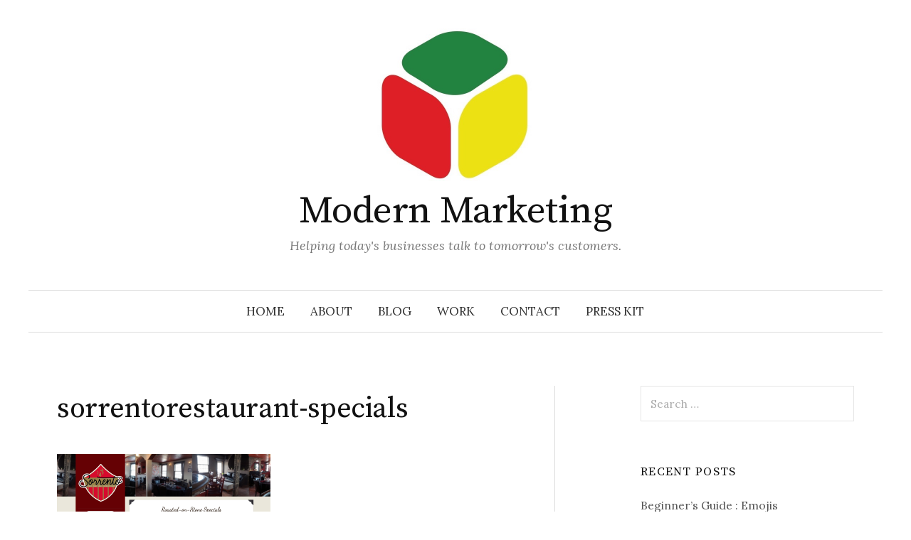

--- FILE ---
content_type: text/html; charset=UTF-8
request_url: https://modernmarketing.mattmurley.com/sorrentorestaurant-specials/
body_size: 11814
content:
<!DOCTYPE html>
<html lang="en-US">
<head>
<meta charset="UTF-8">
<meta name="viewport" content="width=device-width, initial-scale=1">
<link rel="pingback" href="https://modernmarketing.mattmurley.com/xmlrpc.php">
<title>sorrentorestaurant-specials &#8211; Modern Marketing</title>
<!-- Jetpack Site Verification Tags -->
<meta name="google-site-verification" content="Vxv8WoXmEJ12ugkGRitM3D4uFYsjIU9vFGEcw_cvbTI" />
<meta name="msvalidate.01" content="9D1FE9B8CF91391F124C7F91366C845F" />
<meta name="p:domain_verify" content="81b82c31d75fd903583d6d468377db09" />
<link rel='dns-prefetch' href='//modernmarketing.mattmurley.com' />
<link rel='dns-prefetch' href='//www.google.com' />
<link rel='dns-prefetch' href='//s0.wp.com' />
<link rel='dns-prefetch' href='//secure.gravatar.com' />
<link rel='dns-prefetch' href='//ajax.googleapis.com' />
<link rel='dns-prefetch' href='//fonts.googleapis.com' />
<link rel='dns-prefetch' href='//s.w.org' />
<link rel="alternate" type="application/rss+xml" title="Modern Marketing &raquo; Feed" href="https://modernmarketing.mattmurley.com/feed/" />
<link rel="alternate" type="application/rss+xml" title="Modern Marketing &raquo; Comments Feed" href="https://modernmarketing.mattmurley.com/comments/feed/" />
<link rel="alternate" type="application/rss+xml" title="Modern Marketing &raquo; sorrentorestaurant-specials Comments Feed" href="https://modernmarketing.mattmurley.com/feed/?attachment_id=685" />
		<script type="text/javascript">
			window._wpemojiSettings = {"baseUrl":"https:\/\/s.w.org\/images\/core\/emoji\/12.0.0-1\/72x72\/","ext":".png","svgUrl":"https:\/\/s.w.org\/images\/core\/emoji\/12.0.0-1\/svg\/","svgExt":".svg","source":{"concatemoji":"https:\/\/modernmarketing.mattmurley.com\/wp-includes\/js\/wp-emoji-release.min.js?ver=5.3.2"}};
			!function(e,a,t){var r,n,o,i,p=a.createElement("canvas"),s=p.getContext&&p.getContext("2d");function c(e,t){var a=String.fromCharCode;s.clearRect(0,0,p.width,p.height),s.fillText(a.apply(this,e),0,0);var r=p.toDataURL();return s.clearRect(0,0,p.width,p.height),s.fillText(a.apply(this,t),0,0),r===p.toDataURL()}function l(e){if(!s||!s.fillText)return!1;switch(s.textBaseline="top",s.font="600 32px Arial",e){case"flag":return!c([127987,65039,8205,9895,65039],[127987,65039,8203,9895,65039])&&(!c([55356,56826,55356,56819],[55356,56826,8203,55356,56819])&&!c([55356,57332,56128,56423,56128,56418,56128,56421,56128,56430,56128,56423,56128,56447],[55356,57332,8203,56128,56423,8203,56128,56418,8203,56128,56421,8203,56128,56430,8203,56128,56423,8203,56128,56447]));case"emoji":return!c([55357,56424,55356,57342,8205,55358,56605,8205,55357,56424,55356,57340],[55357,56424,55356,57342,8203,55358,56605,8203,55357,56424,55356,57340])}return!1}function d(e){var t=a.createElement("script");t.src=e,t.defer=t.type="text/javascript",a.getElementsByTagName("head")[0].appendChild(t)}for(i=Array("flag","emoji"),t.supports={everything:!0,everythingExceptFlag:!0},o=0;o<i.length;o++)t.supports[i[o]]=l(i[o]),t.supports.everything=t.supports.everything&&t.supports[i[o]],"flag"!==i[o]&&(t.supports.everythingExceptFlag=t.supports.everythingExceptFlag&&t.supports[i[o]]);t.supports.everythingExceptFlag=t.supports.everythingExceptFlag&&!t.supports.flag,t.DOMReady=!1,t.readyCallback=function(){t.DOMReady=!0},t.supports.everything||(n=function(){t.readyCallback()},a.addEventListener?(a.addEventListener("DOMContentLoaded",n,!1),e.addEventListener("load",n,!1)):(e.attachEvent("onload",n),a.attachEvent("onreadystatechange",function(){"complete"===a.readyState&&t.readyCallback()})),(r=t.source||{}).concatemoji?d(r.concatemoji):r.wpemoji&&r.twemoji&&(d(r.twemoji),d(r.wpemoji)))}(window,document,window._wpemojiSettings);
		</script>
		<style type="text/css">
img.wp-smiley,
img.emoji {
	display: inline !important;
	border: none !important;
	box-shadow: none !important;
	height: 1em !important;
	width: 1em !important;
	margin: 0 .07em !important;
	vertical-align: -0.1em !important;
	background: none !important;
	padding: 0 !important;
}
</style>
	<link rel='stylesheet' id='bamboo-columns-css'  href='https://modernmarketing.mattmurley.com/wp-content/plugins/bamboo-columns/bamboo-columns.css' type='text/css' media='all' />
<link rel='stylesheet' id='cnss_font_awesome_css-css'  href='https://modernmarketing.mattmurley.com/wp-content/plugins/easy-social-icons/css/font-awesome/css/all.min.css?ver=5.7.2' type='text/css' media='all' />
<link rel='stylesheet' id='cnss_font_awesome_v4_shims-css'  href='https://modernmarketing.mattmurley.com/wp-content/plugins/easy-social-icons/css/font-awesome/css/v4-shims.min.css?ver=5.7.2' type='text/css' media='all' />
<link rel='stylesheet' id='cnss_css-css'  href='https://modernmarketing.mattmurley.com/wp-content/plugins/easy-social-icons/css/cnss.css?ver=1.0' type='text/css' media='all' />
<link rel='stylesheet' id='wp-block-library-css'  href='https://modernmarketing.mattmurley.com/wp-includes/css/dist/block-library/style.min.css?ver=5.3.2' type='text/css' media='all' />
<link rel='stylesheet' id='contact-form-7-css'  href='https://modernmarketing.mattmurley.com/wp-content/plugins/contact-form-7/includes/css/styles.css?ver=5.1.6' type='text/css' media='all' />
<link rel='stylesheet' id='ccf-jquery-ui-css'  href='//ajax.googleapis.com/ajax/libs/jqueryui/1.8.2/themes/smoothness/jquery-ui.css?ver=5.3.2' type='text/css' media='all' />
<link rel='stylesheet' id='ccf-form-css'  href='https://modernmarketing.mattmurley.com/wp-content/plugins/custom-contact-forms/assets/build/css/form.min.css?ver=7.8.5' type='text/css' media='all' />
<link rel='stylesheet' id='otw-portfolio-css'  href='https://modernmarketing.mattmurley.com/wp-content/plugins/otw-portfolio-light/css/otw-portfolio.css?ver=2.0' type='text/css' media='all' />
<link rel='stylesheet' id='rs-plugin-settings-css'  href='https://modernmarketing.mattmurley.com/wp-content/plugins/revslider/public/assets/css/settings.css?ver=5.4.6.4' type='text/css' media='all' />
<style id='rs-plugin-settings-inline-css' type='text/css'>
#rs-demo-id {}
</style>
<link rel='stylesheet' id='SFSIPLUSmainCss-css'  href='https://modernmarketing.mattmurley.com/wp-content/plugins/ultimate-social-media-plus/css/sfsi-style.css?ver=5.3.2' type='text/css' media='all' />
<link rel='stylesheet' id='graphy-font-css'  href='https://fonts.googleapis.com/css?family=Source+Serif+Pro%3A400%7CLora%3A400%2C400italic%2C700&#038;subset=latin%2Clatin-ext' type='text/css' media='all' />
<link rel='stylesheet' id='genericons-css'  href='https://modernmarketing.mattmurley.com/wp-content/plugins/jetpack/_inc/genericons/genericons/genericons.css?ver=3.1' type='text/css' media='all' />
<link rel='stylesheet' id='normalize-css'  href='https://modernmarketing.mattmurley.com/wp-content/themes/graphy/css/normalize.css?ver=4.1.1' type='text/css' media='all' />
<link rel='stylesheet' id='graphy-style-css'  href='https://modernmarketing.mattmurley.com/wp-content/themes/graphy/style.css?ver=2.3.0' type='text/css' media='all' />
<link rel='stylesheet' id='kc-general-css'  href='https://modernmarketing.mattmurley.com/wp-content/plugins/kingcomposer/assets/frontend/css/kingcomposer.min.css?ver=2.9' type='text/css' media='all' />
<link rel='stylesheet' id='kc-animate-css'  href='https://modernmarketing.mattmurley.com/wp-content/plugins/kingcomposer/assets/css/animate.css?ver=2.9' type='text/css' media='all' />
<link rel='stylesheet' id='kc-icon-1-css'  href='https://modernmarketing.mattmurley.com/wp-content/plugins/kingcomposer/assets/css/icons.css?ver=2.9' type='text/css' media='all' />
<link rel='stylesheet' id='jetpack_css-css'  href='https://modernmarketing.mattmurley.com/wp-content/plugins/jetpack/css/jetpack.css?ver=8.0' type='text/css' media='all' />
<script type='text/javascript' src='https://modernmarketing.mattmurley.com/wp-includes/js/jquery/jquery.js?ver=1.12.4-wp'></script>
<script type='text/javascript' src='https://modernmarketing.mattmurley.com/wp-includes/js/jquery/jquery-migrate.min.js?ver=1.4.1'></script>
<script type='text/javascript' src='https://modernmarketing.mattmurley.com/wp-includes/js/jquery/ui/core.min.js?ver=1.11.4'></script>
<script type='text/javascript' src='https://modernmarketing.mattmurley.com/wp-content/plugins/easy-social-icons/js/cnss.js?ver=1.0'></script>
<script type='text/javascript' src='https://modernmarketing.mattmurley.com/wp-includes/js/jquery/ui/datepicker.min.js?ver=1.11.4'></script>
<script type='text/javascript'>
jQuery(document).ready(function(jQuery){jQuery.datepicker.setDefaults({"closeText":"Close","currentText":"Today","monthNames":["January","February","March","April","May","June","July","August","September","October","November","December"],"monthNamesShort":["Jan","Feb","Mar","Apr","May","Jun","Jul","Aug","Sep","Oct","Nov","Dec"],"nextText":"Next","prevText":"Previous","dayNames":["Sunday","Monday","Tuesday","Wednesday","Thursday","Friday","Saturday"],"dayNamesShort":["Sun","Mon","Tue","Wed","Thu","Fri","Sat"],"dayNamesMin":["S","M","T","W","T","F","S"],"dateFormat":"MM d, yy","firstDay":1,"isRTL":false});});
</script>
<script type='text/javascript' src='https://modernmarketing.mattmurley.com/wp-includes/js/underscore.min.js?ver=1.8.3'></script>
<script type='text/javascript'>
/* <![CDATA[ */
var ccfSettings = {"ajaxurl":"https:\/\/modernmarketing.mattmurley.com\/wp-admin\/admin-ajax.php","required":"This field is required.","date_required":"Date is required.","hour_required":"Hour is required.","minute_required":"Minute is required.","am-pm_required":"AM\/PM is required.","match":"Emails do not match.","email":"This is not a valid email address.","recaptcha":"Your reCAPTCHA response was incorrect.","recaptcha_theme":"light","phone":"This is not a valid phone number.","digits":"This phone number is not 10 digits","hour":"This is not a valid hour.","date":"This date is not valid.","minute":"This is not a valid minute.","fileExtension":"This is not an allowed file extension","fileSize":"This file is bigger than","unknown":"An unknown error occured.","website":"This is not a valid URL. URL's must start with http(s):\/\/"};
/* ]]> */
</script>
<script type='text/javascript' src='https://modernmarketing.mattmurley.com/wp-content/plugins/custom-contact-forms/assets/build/js/form.min.js?ver=7.8.5'></script>
<script type='text/javascript' src='https://modernmarketing.mattmurley.com/wp-content/plugins/revslider/public/assets/js/jquery.themepunch.tools.min.js?ver=5.4.6.4'></script>
<script type='text/javascript' src='https://modernmarketing.mattmurley.com/wp-content/plugins/revslider/public/assets/js/jquery.themepunch.revolution.min.js?ver=5.4.6.4'></script>
<link rel='https://api.w.org/' href='https://modernmarketing.mattmurley.com/wp-json/' />
<link rel="EditURI" type="application/rsd+xml" title="RSD" href="https://modernmarketing.mattmurley.com/xmlrpc.php?rsd" />
<link rel="wlwmanifest" type="application/wlwmanifest+xml" href="https://modernmarketing.mattmurley.com/wp-includes/wlwmanifest.xml" /> 
<meta name="generator" content="WordPress 5.3.2" />
<link rel='shortlink' href='https://wp.me/a6TswO-b3' />
<link rel="alternate" type="application/json+oembed" href="https://modernmarketing.mattmurley.com/wp-json/oembed/1.0/embed?url=https%3A%2F%2Fmodernmarketing.mattmurley.com%2Fsorrentorestaurant-specials%2F" />
<link rel="alternate" type="text/xml+oembed" href="https://modernmarketing.mattmurley.com/wp-json/oembed/1.0/embed?url=https%3A%2F%2Fmodernmarketing.mattmurley.com%2Fsorrentorestaurant-specials%2F&#038;format=xml" />
<style type="text/css">
		ul.cnss-social-icon li.cn-fa-icon a:hover{opacity: 0.7!important;color:#ffffff!important;}
		</style><script type="text/javascript">var kc_script_data={ajax_url:"https://modernmarketing.mattmurley.com/wp-admin/admin-ajax.php"}</script><script>
	window.addEventListener("sfsi_plus_functions_loaded",function(){
		var body= document.getElementsByTagName('body')[0];
		// console.log(body);
		body.classList.add("sfsi_plus_3.29");
	})
	// window.addEventListener('sfsi_plus_functions_loaded',function(e) {
	// 	jQuery("body").addClass("sfsi_plus_3.29")
	// });

	function sfsi_plus_processfurther(ref) {
		var feed_id = '[base64]';
		var feedtype = 8;
		var email = jQuery(ref).find('input[name="data[Widget][email]"]').val();
		var filter = /^([a-zA-Z0-9_\.\-])+\@(([a-zA-Z0-9\-])+\.)+([a-zA-Z0-9]{2,4})+$/;
		if ((email != "Enter your email") && (filter.test(email))) {
			if (feed_id != "") {
				if (feedtype == "8") {
					var url = "https://www.specificfeeds.com/widgets/subscribeWidget/" + feed_id + "/" + feedtype;
					window.open('', "popupwindow", "scrollbars=yes,width=1080,height=760");
					ref.target = "popupwindow";
					ref.action = url;
					return true;
				} else {
					return false;
				}
			}
		} else {
			alert("Please enter email address");
			jQuery(ref).find('input[name="data[Widget][email]"]').focus();
			return false;
		}
	}
</script>
<style>
	.sfsi_plus_subscribe_Popinner {
		width: px !important;
		height: px !important;
		padding: 18px 0px !important;
		background-color:  !important;
	}

	.sfsi_plus_subscribe_Popinner form {
		margin: 0 20px !important;
	}

	.sfsi_plus_subscribe_Popinner h5 {
		font-family:  !important;

		font-style:  !important;
		color:  !important;
		font-size: px !important;
		text-align:  !important;
		margin: 0 0 10px !important;
		padding: 0 !important;
	}

	.sfsi_plus_subscription_form_field {
		margin: 5px 0 !important;
		width: 100% !important;
		display: inline-flex;
		display: -webkit-inline-flex;
	}

	.sfsi_plus_subscription_form_field input {
		width: 100% !important;
		padding: 10px 0px !important;
	}

	.sfsi_plus_subscribe_Popinner input[type=email] {
		font-family:  !important;

		font-style:  !important;
		color:  !important;
		font-size: px !important;
		text-align:  !important;
	}

	.sfsi_plus_subscribe_Popinner input[type=email]::-webkit-input-placeholder {
		font-family:  !important;

		font-style:  !important;
		color:  !important;
		font-size: px !important;
		text-align:  !important;
	}

	.sfsi_plus_subscribe_Popinner input[type=email]:-moz-placeholder {
		/* Firefox 18- */
		font-family:  !important;

		font-style:  !important;
		color:  !important;
		font-size: px !important;
		text-align:  !important;
	}

	.sfsi_plus_subscribe_Popinner input[type=email]::-moz-placeholder {
		/* Firefox 19+ */
		font-family:  !important;

		font-style:  !important;
		color:  !important;
		font-size: px !important;
		text-align:  !important;
	}

	.sfsi_plus_subscribe_Popinner input[type=email]:-ms-input-placeholder {
		font-family:  !important;

		font-style:  !important;
		color:  !important;
		font-size: px !important;
		text-align:  !important;
	}

	.sfsi_plus_subscribe_Popinner input[type=submit] {
		font-family:  !important;

		font-style:  !important;
		color:  !important;
		font-size: px !important;
		text-align:  !important;
		background-color:  !important;
	}
</style>
<meta name="[base64]" content="ygdksZxZQhBAB4Eg7LRs"/> <meta name="viewport" content="width=device-width, initial-scale=1">
<link rel='dns-prefetch' href='//v0.wordpress.com'/>
<link rel='dns-prefetch' href='//i0.wp.com'/>
<link rel='dns-prefetch' href='//i1.wp.com'/>
<link rel='dns-prefetch' href='//i2.wp.com'/>
<link rel='dns-prefetch' href='//jetpack.wordpress.com'/>
<link rel='dns-prefetch' href='//s0.wp.com'/>
<link rel='dns-prefetch' href='//s1.wp.com'/>
<link rel='dns-prefetch' href='//s2.wp.com'/>
<link rel='dns-prefetch' href='//public-api.wordpress.com'/>
<link rel='dns-prefetch' href='//0.gravatar.com'/>
<link rel='dns-prefetch' href='//1.gravatar.com'/>
<link rel='dns-prefetch' href='//2.gravatar.com'/>
	<style type="text/css">
		/* Colors */
				.entry-content a, .entry-summary a, .page-content a, .author-profile-description a, .comment-content a, .main-navigation .current_page_item > a, .main-navigation .current-menu-item > a {
			color: #d1001b;
		}
						.main-navigation a:hover, .entry-content a:hover, .entry-summary a:hover, .page-content a:hover, .author-profile-description a:hover, .comment-content a:hover {
			color: #368533;
		}
		
				/* Logo */
			.site-logo {
											}
						</style>
	<meta name="generator" content="Powered by Slider Revolution 5.4.6.4 - responsive, Mobile-Friendly Slider Plugin for WordPress with comfortable drag and drop interface." />

<!-- Jetpack Open Graph Tags -->
<meta property="og:type" content="article" />
<meta property="og:title" content="sorrentorestaurant-specials" />
<meta property="og:url" content="https://modernmarketing.mattmurley.com/sorrentorestaurant-specials/" />
<meta property="og:description" content="Visit the post for more." />
<meta property="article:published_time" content="2017-09-24T01:06:11+00:00" />
<meta property="article:modified_time" content="2017-09-24T01:06:11+00:00" />
<meta property="og:site_name" content="Modern Marketing" />
<meta property="og:image" content="https://modernmarketing.mattmurley.com/wp-content/uploads/2017/09/sorrentorestaurant-specials.png" />
<meta property="og:locale" content="en_US" />
<meta name="twitter:text:title" content="sorrentorestaurant-specials" />
<meta name="twitter:image" content="https://i1.wp.com/modernmarketing.mattmurley.com/wp-content/uploads/2017/09/sorrentorestaurant-specials.png?fit=1200%2C907&#038;ssl=1&#038;w=640" />
<meta name="twitter:card" content="summary_large_image" />
<meta name="twitter:description" content="Visit the post for more." />

<!-- End Jetpack Open Graph Tags -->
<link rel="icon" href="https://i0.wp.com/modernmarketing.mattmurley.com/wp-content/uploads/2015/08/cropped-Modern_Marketing_Logo1.png?fit=32%2C32&#038;ssl=1" sizes="32x32" />
<link rel="icon" href="https://i0.wp.com/modernmarketing.mattmurley.com/wp-content/uploads/2015/08/cropped-Modern_Marketing_Logo1.png?fit=192%2C192&#038;ssl=1" sizes="192x192" />
<link rel="apple-touch-icon-precomposed" href="https://i0.wp.com/modernmarketing.mattmurley.com/wp-content/uploads/2015/08/cropped-Modern_Marketing_Logo1.png?fit=180%2C180&#038;ssl=1" />
<meta name="msapplication-TileImage" content="https://i0.wp.com/modernmarketing.mattmurley.com/wp-content/uploads/2015/08/cropped-Modern_Marketing_Logo1.png?fit=270%2C270&#038;ssl=1" />
<script type="text/javascript">function setREVStartSize(e){
				try{ var i=jQuery(window).width(),t=9999,r=0,n=0,l=0,f=0,s=0,h=0;					
					if(e.responsiveLevels&&(jQuery.each(e.responsiveLevels,function(e,f){f>i&&(t=r=f,l=e),i>f&&f>r&&(r=f,n=e)}),t>r&&(l=n)),f=e.gridheight[l]||e.gridheight[0]||e.gridheight,s=e.gridwidth[l]||e.gridwidth[0]||e.gridwidth,h=i/s,h=h>1?1:h,f=Math.round(h*f),"fullscreen"==e.sliderLayout){var u=(e.c.width(),jQuery(window).height());if(void 0!=e.fullScreenOffsetContainer){var c=e.fullScreenOffsetContainer.split(",");if (c) jQuery.each(c,function(e,i){u=jQuery(i).length>0?u-jQuery(i).outerHeight(!0):u}),e.fullScreenOffset.split("%").length>1&&void 0!=e.fullScreenOffset&&e.fullScreenOffset.length>0?u-=jQuery(window).height()*parseInt(e.fullScreenOffset,0)/100:void 0!=e.fullScreenOffset&&e.fullScreenOffset.length>0&&(u-=parseInt(e.fullScreenOffset,0))}f=u}else void 0!=e.minHeight&&f<e.minHeight&&(f=e.minHeight);e.c.closest(".rev_slider_wrapper").css({height:f})					
				}catch(d){console.log("Failure at Presize of Slider:"+d)}
			};</script>
			<style type="text/css" id="wp-custom-css">
				hr {
	display: block;
	height: 1px;
	border: 0;
	border-top: 2px solid #ccc;
	margin: 1em 0;
	padding: 0;
}			</style>
		</head>

<body class="attachment attachment-template-default single single-attachment postid-685 attachmentid-685 attachment-png kc-css-system has-sidebar footer-0 has-avatars">
<div id="page" class="hfeed site">
	<a class="skip-link screen-reader-text" href="#content">Skip to content</a>

	<header id="masthead" class="site-header">

		<div class="site-branding">
				<div class="site-logo"><a href="https://modernmarketing.mattmurley.com/" rel="home"><img alt="" src="https://modernmarketing.mattmurley.com/wp-content/uploads/2015/08/Modern-Marketing-Business-Card-Front_copy-22.jpg" width="500" /></a></div>
				<div class="site-title"><a href="https://modernmarketing.mattmurley.com/" rel="home">Modern Marketing</a></div>
						<div class="site-description">Helping  today&#039;s businesses talk to tomorrow&#039;s customers.</div>
						</div><!-- .site-branding -->

				<nav id="site-navigation" class="main-navigation">
			<button class="menu-toggle"><span class="menu-text">Menu</span></button>
			<div class="menu-navigation-container"><ul id="menu-navigation" class="menu"><li id="menu-item-757" class="menu-item menu-item-type-post_type menu-item-object-page menu-item-home menu-item-757"><a href="https://modernmarketing.mattmurley.com/">Home</a></li>
<li id="menu-item-755" class="menu-item menu-item-type-post_type menu-item-object-page menu-item-755"><a href="https://modernmarketing.mattmurley.com/about/">About</a></li>
<li id="menu-item-754" class="menu-item menu-item-type-post_type menu-item-object-page current_page_parent menu-item-754"><a href="https://modernmarketing.mattmurley.com/blog/">Blog</a></li>
<li id="menu-item-751" class="menu-item menu-item-type-post_type menu-item-object-page menu-item-751"><a href="https://modernmarketing.mattmurley.com/work/">Work</a></li>
<li id="menu-item-756" class="menu-item menu-item-type-post_type menu-item-object-page menu-item-756"><a href="https://modernmarketing.mattmurley.com/contact/">Contact</a></li>
<li id="menu-item-752" class="menu-item menu-item-type-post_type menu-item-object-page menu-item-752"><a href="https://modernmarketing.mattmurley.com/kit/">Press Kit</a></li>
</ul></div>					</nav><!-- #site-navigation -->
		
		
	</header><!-- #masthead -->

	<div id="content" class="site-content">

	<div id="primary" class="content-area">
		<main id="main" class="site-main">

		
			
<div class="post-full post-full-summary">
	<article id="post-685" class="post-685 attachment type-attachment status-inherit hentry">
		<header class="entry-header">
			<div class="cat-links"></div><!-- .cat-links -->
			<h1 class="entry-title">sorrentorestaurant-specials</h1>
								</header><!-- .entry-header -->

		<div class="entry-content">
			<p class="attachment"><a href='https://i1.wp.com/modernmarketing.mattmurley.com/wp-content/uploads/2017/09/sorrentorestaurant-specials.png?ssl=1'><img width="300" height="227" src="https://i1.wp.com/modernmarketing.mattmurley.com/wp-content/uploads/2017/09/sorrentorestaurant-specials.png?fit=300%2C227&amp;ssl=1" class="attachment-medium size-medium" alt="" srcset="https://i1.wp.com/modernmarketing.mattmurley.com/wp-content/uploads/2017/09/sorrentorestaurant-specials.png?w=1256&amp;ssl=1 1256w, https://i1.wp.com/modernmarketing.mattmurley.com/wp-content/uploads/2017/09/sorrentorestaurant-specials.png?resize=300%2C227&amp;ssl=1 300w, https://i1.wp.com/modernmarketing.mattmurley.com/wp-content/uploads/2017/09/sorrentorestaurant-specials.png?resize=768%2C580&amp;ssl=1 768w, https://i1.wp.com/modernmarketing.mattmurley.com/wp-content/uploads/2017/09/sorrentorestaurant-specials.png?resize=700%2C529&amp;ssl=1 700w, https://i1.wp.com/modernmarketing.mattmurley.com/wp-content/uploads/2017/09/sorrentorestaurant-specials.png?resize=800%2C604&amp;ssl=1 800w, https://i1.wp.com/modernmarketing.mattmurley.com/wp-content/uploads/2017/09/sorrentorestaurant-specials.png?resize=80%2C60&amp;ssl=1 80w" sizes="(max-width: 300px) 100vw, 300px" data-attachment-id="685" data-permalink="https://modernmarketing.mattmurley.com/sorrentorestaurant-specials/" data-orig-file="https://i1.wp.com/modernmarketing.mattmurley.com/wp-content/uploads/2017/09/sorrentorestaurant-specials.png?fit=1256%2C949&amp;ssl=1" data-orig-size="1256,949" data-comments-opened="1" data-image-meta="{&quot;aperture&quot;:&quot;0&quot;,&quot;credit&quot;:&quot;&quot;,&quot;camera&quot;:&quot;&quot;,&quot;caption&quot;:&quot;&quot;,&quot;created_timestamp&quot;:&quot;0&quot;,&quot;copyright&quot;:&quot;&quot;,&quot;focal_length&quot;:&quot;0&quot;,&quot;iso&quot;:&quot;0&quot;,&quot;shutter_speed&quot;:&quot;0&quot;,&quot;title&quot;:&quot;&quot;,&quot;orientation&quot;:&quot;0&quot;}" data-image-title="sorrentorestaurant-specials" data-image-description="" data-medium-file="https://i1.wp.com/modernmarketing.mattmurley.com/wp-content/uploads/2017/09/sorrentorestaurant-specials.png?fit=300%2C227&amp;ssl=1" data-large-file="https://i1.wp.com/modernmarketing.mattmurley.com/wp-content/uploads/2017/09/sorrentorestaurant-specials.png?fit=700%2C529&amp;ssl=1" /></a></p>
					</div><!-- .entry-content -->

		
			<div class="author-profile">
		<div class="author-profile-avatar">
			<img alt='' src='https://secure.gravatar.com/avatar/a2f6d18d241d0e191de785bf823a2d0f?s=90&#038;d=mm&#038;r=g' srcset='https://secure.gravatar.com/avatar/a2f6d18d241d0e191de785bf823a2d0f?s=180&#038;d=mm&#038;r=g 2x' class='avatar avatar-90 photo' height='90' width='90' />		</div><!-- .author-profile-avatar -->
		<div class="author-profile-meta">
			<div class="author-profile-name"><strong>Matt Murley</strong></div>
									<div class="author-profile-link menu">
				<a href="http://mattmurley.com"></a>				<a href="http://twitter.com/mattmurley"></a>				<a href="http://facebook.com/matthewmurley"></a>				<a href="http://instagram.com/mattmurley"></a>				<a href="http://snapchat.com/add/mattmurley"></a>															</div><!-- .author-profile-link -->
					</div><!-- .author-profile-meta -->
		<div class="author-profile-description">
						<a class="author-profile-description-link" href="https://modernmarketing.mattmurley.com/author/mattmurley/" rel="author">View all posts by Matt Murley &rarr;</a>
		</div><!-- .author-profile-description -->
	</div><!-- .author-profile -->
	
	</article><!-- #post-## -->
</div><!-- .post-full -->

	<nav class="navigation post-navigation">
		<h2 class="screen-reader-text">Post navigation</h2>
		<div class="nav-links">
			<div class="nav-previous"><div class="post-nav-title">Older post</div><a href="https://modernmarketing.mattmurley.com/sorrentorestaurant-specials/" rel="prev">sorrentorestaurant-specials</a></div>		</div><!-- .nav-links -->
	</nav><!-- .post-navigation -->
	
	

<!-- Jetpack Related Posts is not supported in this context. -->


			
<div id="comments" class="comments-area">

	
	
	
	
		<div id="respond" class="comment-respond">
							<h3 id="reply-title" class="comment-reply-title">Leave a Reply					<small><a rel="nofollow" id="cancel-comment-reply-link" href="/sorrentorestaurant-specials/#respond" style="display:none;">Cancel reply</a></small>
				</h3>
						<form id="commentform" class="comment-form">
				<iframe title="Comment Form" src="https://jetpack.wordpress.com/jetpack-comment/?blogid=101875722&#038;postid=685&#038;comment_registration=0&#038;require_name_email=1&#038;stc_enabled=1&#038;stb_enabled=1&#038;show_avatars=1&#038;avatar_default=mystery&#038;greeting=Leave+a+Reply&#038;greeting_reply=Leave+a+Reply+to+%25s&#038;color_scheme=light&#038;lang=en_US&#038;jetpack_version=8.0&#038;show_cookie_consent=10&#038;has_cookie_consent=0&#038;token_key=%3Bnormal%3B&#038;sig=6c9a9f6295f83123aa71a40da096fe691867daa9#parent=https%3A%2F%2Fmodernmarketing.mattmurley.com%2Fsorrentorestaurant-specials%2F" style="width:100%; height: 430px; border:0;" name="jetpack_remote_comment" class="jetpack_remote_comment" id="jetpack_remote_comment" sandbox="allow-same-origin allow-top-navigation allow-scripts allow-forms allow-popups"></iframe>
									<!--[if !IE]><!-->
					<script>
						document.addEventListener('DOMContentLoaded', function () {
							var commentForms = document.getElementsByClassName('jetpack_remote_comment');
							for (var i = 0; i < commentForms.length; i++) {
								commentForms[i].allowTransparency = false;
								commentForms[i].scrolling = 'no';
							}
						});
					</script>
					<!--<![endif]-->
							</form>
		</div>

		
		<input type="hidden" name="comment_parent" id="comment_parent" value="" />

		
</div><!-- #comments -->

		
		</main><!-- #main -->
	</div><!-- #primary -->


<div id="secondary" class="sidebar-area" role="complementary">
		<div class="normal-sidebar widget-area">
		<aside id="search-2" class="widget widget_search"><form role="search" method="get" class="search-form" action="https://modernmarketing.mattmurley.com/">
				<label>
					<span class="screen-reader-text">Search for:</span>
					<input type="search" class="search-field" placeholder="Search &hellip;" value="" name="s" />
				</label>
				<input type="submit" class="search-submit" value="Search" />
			</form></aside>		<aside id="recent-posts-2" class="widget widget_recent_entries">		<h2 class="widget-title">Recent Posts</h2>		<ul>
											<li>
					<a href="https://modernmarketing.mattmurley.com/2016/07/beginners-guide-emojis/">Beginner&#8217;s Guide : Emojis</a>
									</li>
											<li>
					<a href="https://modernmarketing.mattmurley.com/2016/06/how-to-find-the-best-facebook-link-for-sharing-on-other-social-networks/">How to find the best Facebook link for sharing on other social networks</a>
									</li>
											<li>
					<a href="https://modernmarketing.mattmurley.com/2016/05/the-what-and-why-of-content-marketing/">The What and Why of Content Marketing</a>
									</li>
											<li>
					<a href="https://modernmarketing.mattmurley.com/2016/05/how-to-snapchat/">&#8220;How to Snapchat&#8221; from Professional Snapchatters!</a>
									</li>
											<li>
					<a href="https://modernmarketing.mattmurley.com/2016/04/social-spotlight-renelle-latour/">Social Spotlight : Rénelle Latour</a>
									</li>
					</ul>
		</aside><aside id="easysocialbuttons-3" class="widget widget_easysocialbuttons"><div id="easy-social-buttons"><h2 class="widget-title">Social</h2>
					<a class="href" href="http://facebook.com/MdrnMktg" target="_blank" title="Follow me Facebook">
						<svg class="Facebook" version="1.1" xmlns="http://www.w3.org/2000/svg" xmlns:xlink="http://www.w3.org/1999/xlink" width="33px" height="33px" xml:space="preserve" viewBox="0 0 2000 2000">
							<circle class="background" stroke="" stroke-width="99" fill="transparent" cx="1000" cy="1000" r="950" /><path class="icon" fill="" d="M1378 1926l0 -699 259 0 38 -300 -297 0 0 -192c0,-87 24,-146 149,-146l159 0 0 -269c-28,-4 -122,-12 -232,-12 -229,0 -386,140 -386,397l0 222 -259 0 0 300 259 0 0 770 5 0c108,-7 210,-32 305,-71z"/></svg>
					</a>
					<a class="href" href="http://plus.google.com/113489751298567944036" target="_blank" title="Follow me GooglePlus">
						<svg class="GooglePlus" version="1.1" xmlns="http://www.w3.org/2000/svg" xmlns:xlink="http://www.w3.org/1999/xlink" width="33px" height="33px" xml:space="preserve" viewBox="0 0 2000 2000">
							<circle class="background" stroke="" stroke-width="99" fill="transparent" cx="1000" cy="1000" r="950" /><path class="icon" fill="" d="M1414 1188l0 -176 -176 0 0 -86 176 0 0 -176 90 0 0 176 176 0 0 86 -176 0 0 176 -90 0zm-654 -792c-46,0 -96,18 -125,53 -30,37 -39,89 -39,134 0,117 70,311 222,311 45,0 93,-25 121,-53 41,-40 44,-92 44,-123 0,-126 -76,-322 -223,-322l0 0zm-100 804c-39,14 -153,56 -153,180 0,124 123,213 313,213 170,0 261,-80 261,-189 0,-89 -59,-136 -194,-230 -14,-2 -23,-2 -40,-2 -16,0 -112,3 -187,28l0 0zm463 -798l-105 0c41,34 122,98 122,231 0,129 -75,191 -149,248 -23,23 -50,48 -50,86 0,39 27,60 46,75l64 49c78,65 149,124 149,245 0,165 -167,332 -472,332 -257,0 -377,-122 -377,-251 0,-63 32,-153 137,-214 110,-66 259,-75 339,-80 -25,-32 -53,-65 -53,-119 0,-30 9,-47 18,-68 -20,1 -39,3 -57,3 -188,0 -295,-138 -295,-275 0,-80 25,-175 102,-240 101,-82 230,-92 326,-92l370 0 -115 70z"/></svg>
					</a>
					<a class="href" href="http://instagram.com/MdrnMktg" target="_blank" title="Follow me Instagram">
						<svg class="Instagram" version="1.1" xmlns="http://www.w3.org/2000/svg" xmlns:xlink="http://www.w3.org/1999/xlink" width="33px" height="33px" xml:space="preserve" viewBox="0 0 2000 2000">
							<circle class="background" stroke="" stroke-width="99" fill="transparent" cx="1000" cy="1000" r="950" /><path class="icon" fill="" d="M1532 1398c0,81 -50,133 -130,133 -268,1 -536,1 -804,0 -79,0 -129,-51 -130,-131 0,-267 0,-534 0,-801 1,-81 53,-131 135,-131 132,0 264,0 396,0 133,0 266,0 399,0 82,0 134,51 134,132 0,266 0,532 0,798zm-508 -71c-92,6 -174,-21 -242,-83 -95,-87 -125,-197 -102,-323 -30,0 -57,0 -85,0 -1,7 -2,12 -2,16 0,140 0,280 0,420 0,36 15,49 52,49 237,0 473,0 710,0 40,0 51,-13 51,-55 0,-134 0,-268 0,-402 0,-9 0,-19 0,-28 -31,0 -57,0 -86,0 44,233 -122,394 -296,406zm-24 -125c113,0 203,-91 202,-204 -1,-112 -92,-202 -204,-201 -110,1 -200,91 -200,202 0,113 90,203 202,203zm248 -408c18,0 37,0 56,0 19,0 39,0 59,0 27,0 42,-15 43,-42 1,-39 1,-78 0,-117 -1,-26 -15,-41 -41,-41 -39,0 -78,0 -118,0 -25,0 -40,13 -41,40 0,40 0,80 0,120 1,27 16,39 42,40z"/>
			</svg>
					</a>
					<a class="href" href="http://twitter.com/MdrnMktg" target="_blank" title="Follow me Twitter">
						<svg class="Twitter" version="1.1" xmlns="http://www.w3.org/2000/svg" xmlns:xlink="http://www.w3.org/1999/xlink" width="33px" height="33px" xml:space="preserve" viewBox="0 0 2000 2000">
							<circle class="background" stroke="" stroke-width="99" fill="transparent" cx="1000" cy="1000" r="950" /><path class="icon" fill="" d="M748 1552c-158,0 -304,-46 -428,-125 22,3 44,4 67,4 131,0 251,-45 346,-119 -122,-3 -225,-83 -260,-194 17,3 34,5 52,5 26,0 50,-4 74,-10 -128,-26 -224,-138 -224,-273 0,-2 0,-3 0,-4 38,21 81,34 126,35 -75,-50 -124,-135 -124,-232 0,-51 14,-99 38,-140 138,168 343,279 575,291 -5,-20 -7,-42 -7,-63 0,-154 124,-279 278,-279 81,0 153,34 204,88 64,-13 123,-36 177,-68 -21,65 -65,120 -123,154 57,-6 111,-21 161,-44 -38,56 -85,105 -140,145 1,12 1,24 1,36 0,368 -280,793 -793,793z"/></svg>
					</a>
					<a class="href" href="https://www.youtube.com/channel/UCabKnlziDZz2ecutK60KMYA" target="_blank" title="Follow me YouTube">
						<svg class="YouTube" version="1.1" xmlns="http://www.w3.org/2000/svg" xmlns:xlink="http://www.w3.org/1999/xlink" width="33px" height="33px" xml:space="preserve" viewBox="0 0 2000 2000">
							<circle class="background" stroke="" stroke-width="99" fill="transparent" cx="1000" cy="1000" r="950" /><path class="icon" fill="" d="M1648 1298c-11,69 -67,130 -134,142 -23,5 -48,5 -73,6 -196,12 -392,22 -589,14 -117,-5 -233,-12 -350,-19 -72,-4 -138,-66 -150,-142 -19,-126 -26,-252 -22,-380 2,-86 9,-171 22,-256 12,-76 75,-134 151,-138 164,-8 329,-15 487,-22 147,6 287,12 427,18 33,1 67,2 100,7 71,13 123,71 133,146 15,114 23,228 21,343 -2,94 -9,188 -23,281zm-828 -131c121,-65 239,-128 360,-193 -121,-65 -240,-129 -360,-193 0,129 0,257 0,386z"/></svg>
					</a></div></aside>	</div><!-- .normal-sidebar -->
	</div><!-- #secondary -->

	</div><!-- #content -->

	<footer id="colophon" class="site-footer">

		
		<div class="site-bottom">

			<div class="site-info">
				<div class="site-copyright">
					&copy; 2025 <a href="https://modernmarketing.mattmurley.com/" rel="home">Modern Marketing</a>
				</div><!-- .site-copyright -->
				<div class="site-credit">
					Powered by <a href="https://wordpress.org/">WordPress</a>				<span class="site-credit-sep"> | </span>
					Theme: <a href="http://themegraphy.com/wordpress-themes/graphy/">Graphy</a> by Themegraphy				</div><!-- .site-credit -->
			</div><!-- .site-info -->

		</div><!-- .site-bottom -->

	</footer><!-- #colophon -->
</div><!-- #page -->

	<div style="display:none">
	<div class="grofile-hash-map-a2f6d18d241d0e191de785bf823a2d0f">
	</div>
	</div>
<link rel='stylesheet' id='easy-social-buttons-css'  href='https://modernmarketing.mattmurley.com/wp-content/plugins/easy-social-buttons/assets/easy-social-buttons.css?ver=1.0.1' type='text/css' media='all' />
<script type='text/javascript' src='https://modernmarketing.mattmurley.com/wp-includes/js/jquery/ui/widget.min.js?ver=1.11.4'></script>
<script type='text/javascript' src='https://modernmarketing.mattmurley.com/wp-includes/js/jquery/ui/mouse.min.js?ver=1.11.4'></script>
<script type='text/javascript' src='https://modernmarketing.mattmurley.com/wp-includes/js/jquery/ui/sortable.min.js?ver=1.11.4'></script>
<script type='text/javascript' src='https://modernmarketing.mattmurley.com/wp-content/plugins/jetpack/_inc/build/photon/photon.min.js?ver=20191001'></script>
<script type='text/javascript'>
/* <![CDATA[ */
var wpcf7 = {"apiSettings":{"root":"https:\/\/modernmarketing.mattmurley.com\/wp-json\/contact-form-7\/v1","namespace":"contact-form-7\/v1"}};
/* ]]> */
</script>
<script type='text/javascript' src='https://modernmarketing.mattmurley.com/wp-content/plugins/contact-form-7/includes/js/scripts.js?ver=5.1.6'></script>
<script type='text/javascript' src='//www.google.com/recaptcha/api.js?ver=7.8.5&#038;onload=ccfRecaptchaOnload&#038;render=explicit'></script>
<script type='text/javascript' src='https://s0.wp.com/wp-content/js/devicepx-jetpack.js?ver=202550'></script>
<script type='text/javascript' src='https://modernmarketing.mattmurley.com/wp-includes/js/imagesloaded.min.js?ver=3.2.0'></script>
<script type='text/javascript' src='https://modernmarketing.mattmurley.com/wp-includes/js/masonry.min.js?ver=3.3.2'></script>
<script type='text/javascript' src='https://modernmarketing.mattmurley.com/wp-content/plugins/rt-beo-theme-functions/js/scripts.js?ver=1.0.0'></script>
<script type='text/javascript' src='https://modernmarketing.mattmurley.com/wp-content/plugins/ultimate-social-media-plus/js/shuffle/modernizr.custom.min.js?ver=5.3.2'></script>
<script type='text/javascript' src='https://modernmarketing.mattmurley.com/wp-content/plugins/ultimate-social-media-plus/js/shuffle/jquery.shuffle.min.js?ver=5.3.2'></script>
<script type='text/javascript' src='https://modernmarketing.mattmurley.com/wp-content/plugins/ultimate-social-media-plus/js/shuffle/random-shuffle-min.js?ver=5.3.2'></script>
<script type='text/javascript'>
/* <![CDATA[ */
var sfsi_plus_ajax_object = {"ajax_url":"https:\/\/modernmarketing.mattmurley.com\/wp-admin\/admin-ajax.php","plugin_url":"https:\/\/modernmarketing.mattmurley.com\/wp-content\/plugins\/ultimate-social-media-plus\/","rest_url":"https:\/\/modernmarketing.mattmurley.com\/wp-json\/"};
var sfsi_plus_links = {"admin_url":"https:\/\/modernmarketing.mattmurley.com\/wp-admin\/","plugin_dir_url":"https:\/\/modernmarketing.mattmurley.com\/wp-content\/plugins\/ultimate-social-media-plus\/","rest_url":"https:\/\/modernmarketing.mattmurley.com\/wp-json\/","pretty_perma":"yes"};
/* ]]> */
</script>
<script type='text/javascript' src='https://modernmarketing.mattmurley.com/wp-content/plugins/ultimate-social-media-plus/js/custom.js?ver=5.3.2'></script>
<script type='text/javascript' src='https://secure.gravatar.com/js/gprofiles.js?ver=2025Decaa'></script>
<script type='text/javascript'>
/* <![CDATA[ */
var WPGroHo = {"my_hash":""};
/* ]]> */
</script>
<script type='text/javascript' src='https://modernmarketing.mattmurley.com/wp-content/plugins/jetpack/modules/wpgroho.js?ver=5.3.2'></script>
<script type='text/javascript' src='https://modernmarketing.mattmurley.com/wp-includes/js/backbone.min.js?ver=1.4.0'></script>
<script type='text/javascript'>
/* <![CDATA[ */
var WP_API_Settings = {"root":"https:\/\/modernmarketing.mattmurley.com\/wp-json\/","nonce":"3883b632f4"};
/* ]]> */
</script>
<script type='text/javascript' src='https://modernmarketing.mattmurley.com/wp-content/plugins/custom-contact-forms/wp-api/wp-api.js?ver=1.2'></script>
<script type='text/javascript' src='https://modernmarketing.mattmurley.com/wp-content/themes/graphy/js/skip-link-focus-fix.js?ver=20160525'></script>
<script type='text/javascript' src='https://modernmarketing.mattmurley.com/wp-content/themes/graphy/js/navigation.js?ver=20160525'></script>
<script type='text/javascript' src='https://modernmarketing.mattmurley.com/wp-content/themes/graphy/js/doubletaptogo.min.js?ver=1.0.0'></script>
<script type='text/javascript' src='https://modernmarketing.mattmurley.com/wp-includes/js/comment-reply.min.js?ver=5.3.2'></script>
<script type='text/javascript' src='https://modernmarketing.mattmurley.com/wp-content/themes/graphy/js/functions.js?ver=20160822'></script>
<script type='text/javascript' src='https://modernmarketing.mattmurley.com/wp-content/plugins/kingcomposer/assets/frontend/js/kingcomposer.min.js?ver=2.9'></script>
<script type='text/javascript' src='https://modernmarketing.mattmurley.com/wp-includes/js/wp-embed.min.js?ver=5.3.2'></script>
<script async="async" type='text/javascript' src='https://modernmarketing.mattmurley.com/wp-content/plugins/akismet/_inc/form.js?ver=4.1.3'></script>

		<!--[if IE]>
		<script type="text/javascript">
			if ( 0 === window.location.hash.indexOf( '#comment-' ) ) {
				// window.location.reload() doesn't respect the Hash in IE
				window.location.hash = window.location.hash;
			}
		</script>
		<![endif]-->
		<script type="text/javascript">
			(function () {
				var comm_par_el = document.getElementById( 'comment_parent' ),
					comm_par = ( comm_par_el && comm_par_el.value ) ? comm_par_el.value : '',
					frame = document.getElementById( 'jetpack_remote_comment' ),
					tellFrameNewParent;

				tellFrameNewParent = function () {
					if ( comm_par ) {
						frame.src = "https://jetpack.wordpress.com/jetpack-comment/?blogid=101875722&postid=685&comment_registration=0&require_name_email=1&stc_enabled=1&stb_enabled=1&show_avatars=1&avatar_default=mystery&greeting=Leave+a+Reply&greeting_reply=Leave+a+Reply+to+%25s&color_scheme=light&lang=en_US&jetpack_version=8.0&show_cookie_consent=10&has_cookie_consent=0&token_key=%3Bnormal%3B&sig=6c9a9f6295f83123aa71a40da096fe691867daa9#parent=https%3A%2F%2Fmodernmarketing.mattmurley.com%2Fsorrentorestaurant-specials%2F" + '&replytocom=' + parseInt( comm_par, 10 ).toString();
					} else {
						frame.src = "https://jetpack.wordpress.com/jetpack-comment/?blogid=101875722&postid=685&comment_registration=0&require_name_email=1&stc_enabled=1&stb_enabled=1&show_avatars=1&avatar_default=mystery&greeting=Leave+a+Reply&greeting_reply=Leave+a+Reply+to+%25s&color_scheme=light&lang=en_US&jetpack_version=8.0&show_cookie_consent=10&has_cookie_consent=0&token_key=%3Bnormal%3B&sig=6c9a9f6295f83123aa71a40da096fe691867daa9#parent=https%3A%2F%2Fmodernmarketing.mattmurley.com%2Fsorrentorestaurant-specials%2F";
					}
				};

				
				if ( 'undefined' !== typeof addComment ) {
					addComment._Jetpack_moveForm = addComment.moveForm;

					addComment.moveForm = function ( commId, parentId, respondId, postId ) {
						var returnValue = addComment._Jetpack_moveForm( commId, parentId, respondId, postId ),
							cancelClick, cancel;

						if ( false === returnValue ) {
							cancel = document.getElementById( 'cancel-comment-reply-link' );
							cancelClick = cancel.onclick;
							cancel.onclick = function () {
								var cancelReturn = cancelClick.call( this );
								if ( false !== cancelReturn ) {
									return cancelReturn;
								}

								if ( ! comm_par ) {
									return cancelReturn;
								}

								comm_par = 0;

								tellFrameNewParent();

								return cancelReturn;
							};
						}

						if ( comm_par == parentId ) {
							return returnValue;
						}

						comm_par = parentId;

						tellFrameNewParent();

						return returnValue;
					};
				}

				
				// Do the post message bit after the dom has loaded.
				document.addEventListener( 'DOMContentLoaded', function () {
					var iframe_url = "https:\/\/jetpack.wordpress.com";
					if ( window.postMessage ) {
						if ( document.addEventListener ) {
							window.addEventListener( 'message', function ( event ) {
								var origin = event.origin.replace( /^http:\/\//i, 'https://' );
								if ( iframe_url.replace( /^http:\/\//i, 'https://' ) !== origin ) {
									return;
								}
								jQuery( frame ).height( event.data );
							});
						} else if ( document.attachEvent ) {
							window.attachEvent( 'message', function ( event ) {
								var origin = event.origin.replace( /^http:\/\//i, 'https://' );
								if ( iframe_url.replace( /^http:\/\//i, 'https://' ) !== origin ) {
									return;
								}
								jQuery( frame ).height( event.data );
							});
						}
					}
				})

			})();
		</script>

		<script type='text/javascript' src='https://stats.wp.com/e-202550.js' async='async' defer='defer'></script>
<script type='text/javascript'>
	_stq = window._stq || [];
	_stq.push([ 'view', {v:'ext',j:'1:8.0',blog:'101875722',post:'685',tz:'-3.5',srv:'modernmarketing.mattmurley.com'} ]);
	_stq.push([ 'clickTrackerInit', '101875722', '685' ]);
</script>

</body>
</html>


--- FILE ---
content_type: application/javascript
request_url: https://modernmarketing.mattmurley.com/wp-content/plugins/rt-beo-theme-functions/js/scripts.js?ver=1.0.0
body_size: 75
content:
(function($) {

 
  // masonry for blog list in plugin
  var $rtmasonry3grid = $('.rtmasonry3grid').imagesLoaded( function() {
  $rtmasonry3grid.masonry({
    itemSelector: '.masonry-grid-item3'
    });
  });
  
  // masonry for blog list in plugin
  var $rtmasonry3grid8 = $('.rtmasonry3grid8').imagesLoaded( function() {
  $rtmasonry3grid8.masonry({
    itemSelector: '.masonry-grid-item38'
    });
  });
  



})(jQuery);
  
